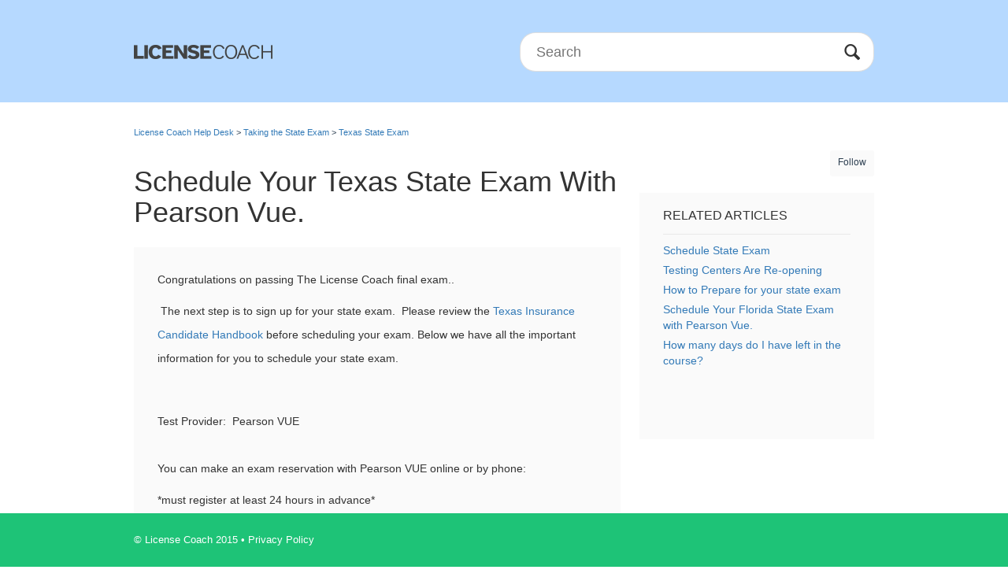

--- FILE ---
content_type: text/html; charset=utf-8
request_url: https://licensecoach.zendesk.com/hc/en-us/articles/205163743-Schedule-Your-Texas-State-Exam-with-Pearson-Vue
body_size: 4695
content:
<!DOCTYPE html>
<html dir="ltr" lang="en-US">
<head>
  <meta charset="utf-8" />
  <!-- v26880 -->


  <title>Schedule Your Texas State Exam with Pearson Vue. &ndash; License Coach Help Desk</title>

  <meta name="csrf-param" content="authenticity_token">
<meta name="csrf-token" content="">

  <meta name="description" content="Congratulations on passing The License Coach final exam..  The next step is to sign up for your state exam.  Please review the Texas..." /><meta property="og:image" content="https://licensecoach.zendesk.com/hc/theming_assets/01HZH398ES4Y5C8F8DKYKGC56S" />
<meta property="og:type" content="website" />
<meta property="og:site_name" content="License Coach Help Desk" />
<meta property="og:title" content="Schedule Your Texas State Exam with Pearson Vue." />
<meta property="og:description" content="Congratulations on passing The License Coach final exam..
 The next step is to sign up for your state exam.  Please review the Texas Insurance Candidate Handbook before scheduling your exam. Below ..." />
<meta property="og:url" content="https://licensecoach.zendesk.com/hc/en-us/articles/205163743-Schedule-Your-Texas-State-Exam-with-Pearson-Vue" />
<link rel="canonical" href="https://licensecoach.zendesk.com/hc/en-us/articles/205163743-Schedule-Your-Texas-State-Exam-with-Pearson-Vue">
<link rel="alternate" hreflang="en-us" href="https://licensecoach.zendesk.com/hc/en-us/articles/205163743-Schedule-Your-Texas-State-Exam-with-Pearson-Vue">
<link rel="alternate" hreflang="x-default" href="https://licensecoach.zendesk.com/hc/en-us/articles/205163743-Schedule-Your-Texas-State-Exam-with-Pearson-Vue">

  <link rel="stylesheet" href="//static.zdassets.com/hc/assets/application-f34d73e002337ab267a13449ad9d7955.css" media="all" id="stylesheet" />
    <!-- Entypo pictograms by Daniel Bruce — www.entypo.com -->
    <link rel="stylesheet" href="//static.zdassets.com/hc/assets/theming_v1_support-e05586b61178dcde2a13a3d323525a18.css" media="all" />
  <link rel="stylesheet" type="text/css" href="/hc/theming_assets/24390/206674/style.css?digest=27276202871821">

  <link rel="icon" type="image/x-icon" href="/hc/theming_assets/01HZH398Q9BTQZTXF4PBBVVPGP">

    <script src="//static.zdassets.com/hc/assets/jquery-ed472032c65bb4295993684c673d706a.js"></script>
    

  <!-- add code here that should appear in the document head -->
 <link href='http://fonts.googleapis.com/css?family=Noto+Sans:300,400,600,700,400italic' rel='stylesheet' type='text/css'>
        <link href='http://fonts.googleapis.com/css?family=Raleway:400,300,500,600,700,900,800' rel='stylesheet' type='text/css'>
          
<link rel="stylesheet" href="https://maxcdn.bootstrapcdn.com/bootstrap/3.3.2/css/bootstrap.min.css">
  <script type="text/javascript" src="/hc/theming_assets/24390/206674/script.js?digest=27276202871821"></script>
</head>
<body class="">
  
  
  

  
<header class="header">
  <div class="header-inner">
    <form role="search" class="search" data-search="" action="/hc/en-us/search" accept-charset="UTF-8" method="get"><input type="hidden" name="utf8" value="&#x2713;" autocomplete="off" /><input type="search" name="query" id="query" placeholder="Search" aria-label="Search" />
<input type="submit" name="commit" value="Search" /></form>
    <div class="logo"><a title="Home" href="/hc/en-us">
      <img src="/hc/theming_assets/01HZH398ES4Y5C8F8DKYKGC56S" alt="Logo">
    </a></div>
  </div>
</header>

  <main role="main">
    <nav class="sub-nav clearfix">
  <ol class="breadcrumbs">
  
    <li title="License Coach Help Desk">
      
        <a href="/hc/en-us">License Coach Help Desk</a>
      
    </li>
  
    <li title="Taking the State Exam">
      
        <a href="/hc/en-us/categories/200438944-Taking-the-State-Exam">Taking the State Exam</a>
      
    </li>
  
    <li title="Texas State Exam">
      
        <a href="/hc/en-us/sections/200827313-Texas-State-Exam">Texas State Exam</a>
      
    </li>
  
</ol>

</nav>

<div class="clearfix">
  <a class="article-subscribe" title="Opens a sign-in dialog" rel="nofollow" role="button" data-auth-action="signin" aria-selected="false" href="/hc/en-us/articles/205163743-Schedule-Your-Texas-State-Exam-with-Pearson-Vue/subscription.html">Follow</a>
  <article class="main-column">
    <header class="article-header clearfix">
      <h1> Schedule Your Texas State Exam with Pearson Vue.</h1>
    </header>

    <div class="subtle-wrap">
      <div class="article-body markdown">
        <p>Congratulations on passing The License Coach final exam..</p>
<p>&nbsp;The next step is to sign up for your state exam.&nbsp; Please review the <a href="http://www.asisvcs.com/publications/pdf/124400.pdf">Texas Insurance Candidate Handbook</a> before scheduling your exam. Below we have all the important information for you to schedule your state exam.</p>
<p>&nbsp;</p>
<p>Test Provider:&nbsp; Pearson VUE<br> <br> You can make an exam reservation with Pearson VUE online or by phone:</p>
<p>*must register at least 24 hours in advance*</p>
<p>Online:&nbsp;Visit&nbsp;&nbsp;<a href="http://www.pearsonvue.com/tx/insurance">www.pearsonvue.com/tx/insurance</a></p>
<p>Phone:&nbsp;Call&nbsp; 888-754-7667</p>
<p>Please contact Pearson VUE with any scheduling questions and the Texas Department of Insurance with any application questions.</p>
<p>TX Life and Health Exam Listing:</p>
<p><img src="/hc/article_attachments/360062979552/Screen_Shot_2020-07-28_at_10.30.00_AM.png" alt="Screen_Shot_2020-07-28_at_10.30.00_AM.png"></p>
<p>Texas Life Only Exam Listing:</p>
<p><img src="/hc/article_attachments/360062979632/Screen_Shot_2020-07-28_at_10.30.17_AM.png" alt="Screen_Shot_2020-07-28_at_10.30.17_AM.png"></p>
<p>&nbsp;</p>
<p>You can direct any licensing question to the the Department of Insurance</p>
<p><strong>Texas Department of Insurance</strong></p>
<p><strong>Phone:&nbsp;</strong>&nbsp;512-322-3503<br> <strong>Mailing Address</strong>: Licensing Division MC 107-1A<br> P.O. Box 149104, Austin, TX 78714-9104<br> <strong>Fax Number</strong>: 512-332-4209<br> <strong>Website</strong>:&nbsp;<a href="http://www.tdi.state.tx.us/">www.tdi.state.tx.us</a></p>
<p>&nbsp;</p>
<p>Thank you,</p>
<p>The Coaching Staff&nbsp;</p>
<p>License Coach</p>
<p><a href="mailto:coach@licensecoach.com">coach@licensecoach.com</a></p>
      </div>

      <div class="article-attachments">
        <ul class="attachments">
          
        </ul>
      </div>

      <footer class="article-footer clearfix">
        
          <div class="article-vote">
            <span class="article-vote-question">Was this article helpful?</span>
            <div class="article-vote-controls">
              <a class="article-vote-up" data-auth-action="signin" aria-selected="false" role="button" rel="nofollow" title="Yes" href="https://licensecoach.zendesk.com/access?brand_id=206674&amp;return_to=https%3A%2F%2Flicensecoach.zendesk.com%2Fhc%2Fen-us%2Farticles%2F205163743-Schedule-Your-Texas-State-Exam-with-Pearson-Vue"></a>
              <a class="article-vote-down" data-auth-action="signin" aria-selected="false" role="button" rel="nofollow" title="No" href="https://licensecoach.zendesk.com/access?brand_id=206674&amp;return_to=https%3A%2F%2Flicensecoach.zendesk.com%2Fhc%2Fen-us%2Farticles%2F205163743-Schedule-Your-Texas-State-Exam-with-Pearson-Vue"></a>
            </div>
            <small class="article-vote-count">
              <span class="article-vote-label">1 out of 2 found this helpful</span>
            </small>
          </div>
        
      </footer>

      <div class="article-more-questions">
        Have more questions? <a href="/hc/en-us/requests/new">Submit a request</a>
      </div>
    </div>

    

  </article>

  <aside class="article-sidebar side-column">
    <div data-recent-articles></div>
    
  <section class="related-articles">
    
      <h3 class="related-articles-title">Related articles</h3>
    
    <ul>
      
        <li>
          <a href="/hc/en-us/related/click?data=[base64]" rel="nofollow">Schedule State Exam</a>
        </li>
      
        <li>
          <a href="/hc/en-us/related/click?data=[base64]%3D--ab545437e71459d8292c80ebcc9a8d7452b68794" rel="nofollow">Testing Centers Are Re-opening</a>
        </li>
      
        <li>
          <a href="/hc/en-us/related/click?data=[base64]" rel="nofollow">How to Prepare for your state exam</a>
        </li>
      
        <li>
          <a href="/hc/en-us/related/click?data=[base64]" rel="nofollow">Schedule Your Florida State Exam with Pearson Vue.</a>
        </li>
      
        <li>
          <a href="/hc/en-us/related/click?data=[base64]%3D--ced17cc819a0289d26ccdf3ca6bfdc89b055adf1" rel="nofollow">How many days do I have left in the course?</a>
        </li>
      
    </ul>
  </section>


  </aside>

</div>
  </main>

  <footer class="footer">
  <div class="footer-inner">
<div class="pull-left">
     © License Coach 2015  •  Privacy Policy
     </div>
  </div>
</footer>

    <div class="powered-by-zendesk">
  <svg xmlns="http://www.w3.org/2000/svg" width="26" height="26" focusable="false" viewBox="0 0 26 26">
    <path d="M12 8.2v14.5H0zM12 3c0 3.3-2.7 6-6 6S0 6.3 0 3h12zm2 19.7c0-3.3 2.7-6 6-6s6 2.7 6 6H14zm0-5.2V3h12z"/>
  </svg>

  <a href="https://www.zendesk.com/service/help-center/?utm_source=helpcenter&utm_medium=poweredbyzendesk&utm_campaign=text&utm_content=Help+Desk" target="_blank" rel="nofollow">Powered by Zendesk</a>
</div>


  <!-- / -->

  
  <script src="//static.zdassets.com/hc/assets/en-us.bbb3d4d87d0b571a9a1b.js"></script>
  

  <script type="text/javascript">
  /*

    Greetings sourcecode lurker!

    This is for internal Zendesk and legacy usage,
    we don't support or guarantee any of these values
    so please don't build stuff on top of them.

  */

  HelpCenter = {};
  HelpCenter.account = {"subdomain":"licensecoach","environment":"production","name":"Help Desk"};
  HelpCenter.user = {"identifier":"da39a3ee5e6b4b0d3255bfef95601890afd80709","email":null,"name":"","role":"anonymous","avatar_url":"https://assets.zendesk.com/hc/assets/default_avatar.png","is_admin":false,"organizations":[],"groups":[]};
  HelpCenter.internal = {"asset_url":"//static.zdassets.com/hc/assets/","web_widget_asset_composer_url":"https://static.zdassets.com/ekr/snippet.js","current_session":{"locale":"en-us","csrf_token":null,"shared_csrf_token":null},"usage_tracking":{"event":"article_viewed","data":"BAh7CDoLbG9jYWxlSSIKZW4tdXMGOgZFVDoPYXJ0aWNsZV9pZGkE34w6DDoKX21ldGF7DDoPYWNjb3VudF9pZGkCRl86E2hlbHBfY2VudGVyX2lkaQRk/OwLOg1icmFuZF9pZGkDUicDOgx1c2VyX2lkMDoTdXNlcl9yb2xlX25hbWVJIg5BTk9OWU1PVVMGOwZUOwBJIgplbi11cwY7BlQ6GmFub255bW91c190cmFja2luZ19pZDA=--6ea5f238ec6a2b61b95d85f427efb38b591bad25","url":"https://licensecoach.zendesk.com/hc/activity"},"current_record_id":"205163743","current_record_url":"/hc/en-us/articles/205163743-Schedule-Your-Texas-State-Exam-with-Pearson-Vue","current_record_title":"Schedule Your Texas State Exam with Pearson Vue.","current_text_direction":"ltr","current_brand_id":206674,"current_brand_name":"Help Desk","current_brand_url":"https://licensecoach.zendesk.com","current_brand_active":true,"current_path":"/hc/en-us/articles/205163743-Schedule-Your-Texas-State-Exam-with-Pearson-Vue","show_autocomplete_breadcrumbs":true,"user_info_changing_enabled":false,"has_user_profiles_enabled":false,"has_end_user_attachments":true,"user_aliases_enabled":false,"has_anonymous_kb_voting":false,"has_multi_language_help_center":true,"show_at_mentions":false,"embeddables_config":{"embeddables_web_widget":false,"embeddables_help_center_auth_enabled":false,"embeddables_connect_ipms":false},"answer_bot_subdomain":"static","gather_plan_state":"subscribed","has_article_verification":false,"has_gather":true,"has_ckeditor":false,"has_community_enabled":false,"has_community_badges":false,"has_community_post_content_tagging":false,"has_gather_content_tags":false,"has_guide_content_tags":true,"has_user_segments":true,"has_answer_bot_web_form_enabled":true,"has_garden_modals":false,"theming_cookie_key":"hc-da39a3ee5e6b4b0d3255bfef95601890afd80709-2-preview","is_preview":false,"has_search_settings_in_plan":true,"theming_api_version":1,"theming_settings":{"color_1":"#424343","color_2":"#ffffff","color_3":"#B6D9FF","color_4":"#2C3E50","color_5":"#2C3E50","font_1":"'Trebuchet MS', 'Lucida Sans Unicode', 'Lucida Grande', 'Lucida Sans', Arial, sans-serif","font_2":"'Trebuchet MS', 'Lucida Sans Unicode', 'Lucida Grande', 'Lucida Sans', Arial, sans-serif","logo":"/hc/theming_assets/01HZH398ES4Y5C8F8DKYKGC56S","favicon":"/hc/theming_assets/01HZH398Q9BTQZTXF4PBBVVPGP"},"has_pci_credit_card_custom_field":false,"help_center_restricted":false,"is_assuming_someone_else":false,"flash_messages":[],"user_photo_editing_enabled":true,"user_preferred_locale":"en-us","base_locale":"en-us","login_url":"https://licensecoach.zendesk.com/access?brand_id=206674\u0026return_to=https%3A%2F%2Flicensecoach.zendesk.com%2Fhc%2Fen-us%2Farticles%2F205163743-Schedule-Your-Texas-State-Exam-with-Pearson-Vue","has_alternate_templates":false,"has_custom_statuses_enabled":false,"has_hc_generative_answers_setting_enabled":true,"has_generative_search_with_zgpt_enabled":false,"has_suggested_initial_questions_enabled":false,"has_guide_service_catalog":false,"has_service_catalog_search_poc":false,"has_service_catalog_itam":false,"has_csat_reverse_2_scale_in_mobile":false,"has_knowledge_navigation":false,"has_unified_navigation":false,"has_unified_navigation_eap_access":false,"has_csat_bet365_branding":false,"version":"v26880","dev_mode":false};
</script>

  
  <script src="//static.zdassets.com/hc/assets/moment-3b62525bdab669b7b17d1a9d8b5d46b4.js"></script>
  <script src="//static.zdassets.com/hc/assets/hc_enduser-9d4172d9b2efbb6d87e4b5da3258eefa.js"></script>
  
  
</body>
</html>

--- FILE ---
content_type: text/css; charset=utf-8
request_url: https://licensecoach.zendesk.com/hc/theming_assets/24390/206674/style.css?digest=27276202871821
body_size: 8181
content:
/* ====================================================
   Base styles
   ==================================================== */
*, input[type=search] {
  -webkit-box-sizing: border-box;
  -moz-box-sizing: border-box;
  box-sizing: border-box;
}

html {
  background-color: #ffffff;
}

body {
  color: #2C3E50;
  font-family: 'Noto Sans', sans-serif;
  font-size: 16px;
  font-weight: 300;
  line-height: 2;
  margin: 0;
}

main {
  display: block;
}

a {
  color: #2C3E50;
  text-decoration: none;
}

a:hover {
  cursor: pointer;
  text-decoration: underline;
}

img {
  vertical-align: middle;
}

p {
  margin-top: 0;
}

h1, h2, h3, h4, h5, h6 {
  font-family: Raleway, sans-serif;
  font-weight: normal;
}

h1 {
  font-size: 1.75em;
  line-height: 1.75em;
  margin: 0;
  text-transform: uppercase;
}

.section-area h1 {
  text-transform: capitalize;
}

ul, ol {
  list-style: none;
  margin: 0;
  padding: 0;
}

/*
 * Forms
 */
label {
  display: inline-block;
  font-size: 12px;
  vertical-align: middle;
}

input[type=checkbox] + label {
  display: inline-block;
  margin-left: 5px;
}

input, textarea {
  border: 1px solid #DBDBDB;
  border: 1px solid rgba(0, 0, 0, 0.13);
  outline: none;
  padding: 10px;
  vertical-align: middle;
}

textarea {
  height: 100px;
  padding: 7px 10px;
  resize: vertical;
}

textarea, input[type=text] {
  width: 100%;
}

input, textarea, select {
  color: #2C3E50;
}

input::-webkit-outer-spin-button,
input::-webkit-inner-spin-button {
  margin: 0;
  -webkit-appearance: none;
}

/*
 * Buttons
 */
button, [role=button], [type=button], [type=submit] {
  background: transparent;
  border: 1px solid #D1D1D1;
  border: 1px solid rgba(0, 0, 0, 0.17);
  border-radius: 2px;
  box-shadow: inset 0 -2px #F6F6F6;
  box-shadow: inset 0 -2px rgba(0, 0, 0, 0.03);
  color: #2C3E50;
  cursor: pointer;
  display: inline-block;
  font-size: 12px;
  font-weight: normal;
  height: 33px;
  line-height: 31px;
  padding: 0 10px;
  position: relative;
  vertical-align: middle;
  white-space: nowrap;
  -webkit-transition: opacity 300ms ease;
  transition: opacity 300ms ease;
}

input[type=submit][disabled] {
  -ms-filter: "progid:DXImageTransform.Microsoft.Alpha(Opacity=40)";
  /* IE 8 */
  opacity: 0.4;
}

a[role="button"]:hover {
  text-decoration: none;
}

/*
 * Tables
 */
table {
  border-collapse: collapse;
  text-align: left;
  width: 100%;
}

td, th {
  border-color: #ECECEC;
  border-color: rgba(0, 0, 0, 0.07);
  border-style: solid;
  padding: 12px;
}

th {
  border-width: 1px 0;
  color: #BBB;
  font-size: 11px;
  font-weight: normal;
  white-space: nowrap;
}

td {
  border-width: 0 0 1px 0;
}

/* ====================================================
   Helper classes
   ==================================================== */
/*
 * Clearfix: contain floats
 */
.clearfix:before, .clearfix:after {
  content: " ";
  display: table;
}

.clearfix:after {
  clear: both;
}

/*
 * Column size
 */
.main-column {
  float: left;
  width: 618px;
}

.side-column {
  float: right;
  width: 298px;
}

/*
 * Dropdown carets
 */
button, [role=button], [type=button], [type=submit],
#user .dropdown-toggle {
  background: #ffffff;
  background: -webkit-linear-gradient(top, white 0%, #f4f4f4 50%, #ededed 100%);
  background: -moz-linear-gradient(top, white 0%, #f4f4f4 50%, #ededed 100%);
  background: -ms-linear-gradient(top, white 0%, #f4f4f4 50%, #ededed 100%);
  background: -o-linear-gradient(top, white 0%, #f4f4f4 50%, #ededed 100%);
  background: -webkit-gradient(linear, left top, left bottom, color-stop(0%, white), color-stop(50%, #f4f4f4), color-stop(100%, #ededed));
  background: linear-gradient(to bottom, white 0%, #f4f4f4 50%, #ededed 100%);
  border-radius: 3px;
}

#user .dropdown-toggle:hover,
.comment-form-controls input[type=submit]:hover,
button:hover,
[role=button]:hover,
[type=button]:hover,
[type=submit]:hover {
  border-color: #bbb;
  box-shadow: inset 0 -1px #ccc;
  text-decoration: none;
}

#user .dropdown-toggle:active,
.comment-form-controls input[type=submit]:active,
button:active,
[role=button]:active,
[type=button]:active,
[type=submit]:active {
  background: #eee;
  background: -webkit-linear-gradient(top, whitesmoke 0%, #d5d5d5 100%);
  background: -moz-linear-gradient(top, whitesmoke 0%, #d5d5d5 100%);
  background: -ms-linear-gradient(top, whitesmoke 0%, #d5d5d5 100%);
  background: -o-linear-gradient(top, whitesmoke 0%, #d5d5d5 100%);
  background: -webkit-gradient(linear, left top, left bottom, color-stop(0%, whitesmoke), color-stop(100%, #d5d5d5));
  background: linear-gradient(to bottom, whitesmoke 0%, #d5d5d5 100%);
  border-color: #DDDDDD;
  box-shadow: inset 0 -2px #DDDDDD;
}

.dropdown-toggle {
  display: inline-block;
}

.dropdown-toggle:hover {
  text-decoration: none;
}

.dropdown-toggle:after {
  color: #888;
  content: "\25BE";
  font-family: "entypo";
  font-size: 14px;
  margin-left: 5px;
  padding-right: 2px;
}

#user .dropdown-panel {
  padding: 10px 0;
}

.header .dropdown-panel.pull-right {
  margin-top: 10px;
}

.section-subscribe .dropdown-toggle,
.article-subscribe,
.article-unsubscribe {
  background: #fafafa;
  color: #2C3E50;
  border: 0px;
  box-shadow: none;
}

.article-subscribe:hover,
.article-unsubscribe:hover {
  box-shadow: none;
}

/*
 * Visibility: Category, Section and Article
 */
.visibility-internal:before {
  content: "\1F512";
  font-family: "entypo";
  font-size: .9em;
  margin-right: 5px;
}

/* ====================================================
   Content frame
   ==================================================== */
.header-inner, .footer-inner {
  margin: 0 auto;
  padding: 0 20px;
  width: 980px;
}

main {
  margin: 25px auto 0;
  padding: 0 20px;
  width: 980px;
  padding-bottom: 88px;
}

/* ====================================================
   Header
   ==================================================== */
.header {
  background-color: #B6D9FF;
  height: 130px;
}

.logo {
  float: left;
}

.logo a {
  display: inline-block;
  line-height: 130px;
}

.logo img {
  max-height: 60px;
  vertical-align: middle;
}

.user-nav {
  margin: 12px auto;
  padding: 0 20px;
  width: 980px;
}

.user-nav:after {
  content: ".";
  display: block;
  height: 0;
  clear: both;
  visibility: hidden;
}

.user-nav > a {
  border-left: 1px solid #ECECEC;
  border-left: 1px solid rgba(0, 0, 0, 0.07);
  float: right;
  font-size: 12px;
  line-height: 33px;
  margin-left: 15px;
  padding-left: 15px;
}

.user-nav > a.login {
  font-size: 13px;
  margin-left: 30px;
  padding: 0 15px;
}

.user-nav > a.my-activities {
  border: 0;
}

.user-info {
  display: black;
  float: right;
  margin-left: 30px;
}

.language-selector {
  display: inline-block;
}

.user-avatar {
  left: -5px;
  max-height: 20px;
  position: relative;
  top: -1px;
}

/* ====================================================
   Home
   ==================================================== */
.hero-unit {
  padding: 25px 60px 70px 60px;
}

.help-center-name {
  font-size: 35px;
}

/* ====================================================
   Parsed markdown
   ==================================================== */
.markdown {
  word-wrap: break-word;
}

.markdown h1,
.markdown h2,
.markdown h3,
.markdown h4,
.markdown h5 {
  padding: 0;
  margin: 0 0 10px 0;
  font-weight: bold;
  line-height: 13px;
  font-size: 13px;
}

.markdown img {
  display: block;
  border: 1px solid #ECECEC;
  border: 1px solid rgba(0, 0, 0, 0.07);
  height: auto;
  max-width: 100%;
  padding: 3px;
  margin-bottom: 10px;
}

.markdown p {
  margin-bottom: 10px;
}

.markdown ul,
.markdown ol {
  list-style-position: inside;
  margin: 0 0 10px 10px;
}

.markdown ul {
  list-style-type: disc;
}

.markdown ol {
  list-style-type: decimal;
}

.markdown li > ul,
.markdown li > ol {
  margin: 0 0 0 10px;
}

.markdown pre {
  background: #f6f6f6;
  background: rgba(0, 0, 0, 0.02);
  border: 1px solid #ECECEC;
  border: 1px solid rgba(0, 0, 0, 0.07);
  border-radius: 3px;
  padding: 10px 15px;
  overflow: auto;
  white-space: pre-wrap;
  margin-bottom: 10px;
}

.markdown blockquote {
  border-left: 1px solid #ECECEC;
  border-left: 1px solid rgba(0, 0, 0, 0.07);
  color: #bbb;
  font-style: italic;
  padding-left: 10px;
  margin: 0 0 10px 0;
}

.markdown hr {
  margin-bottom: 10px;
  height: 2px;
  background-color: #ECECEC;
}

/* ====================================================
   Search
   ==================================================== */
.search {
  display: block;
  float: right;
  line-height: 130px;
  position: relative;
}

.search:before {
  content: "\1F50D";
  font-family: "entypo";
  font-size: 25px;
  right: 18px;
  line-height: 30px;
  position: absolute;
  top: 40%;
}

.search input[type=search] {
  border-radius: 20px;
  font-size: 18px;
  padding: 6px 45px 6px 20px;
  width: 450px;
  line-height: 2;
}

.search input[type=text] {
  border-radius: 20px;
  font-size: 18px;
  padding: 6px 45px 6px 20px;
  width: 450px;
}

.search input[type=submit] {
  display: none;
}

/* ====================================================
   Navigation pages: Home, Category and Section
   ==================================================== */
.knowledge-base h1 {
  letter-spacing: 1px;
  margin-bottom: 10px;
  margin-top: 36px;
}

.knowledge-base:after {
  content: ".";
  display: block;
  height: 0;
  clear: both;
  visibility: hidden;
}

.community h4 {
  float: right;
  margin: 0;
}

.trending-questions + h4 {
  margin-top: 65px;
}

.community,
.section-tree,
.subtle-wrap,
.article-sidebar section {
  background: #fafafa;
  overflow: hidden;
  padding: 20px 30px 30px;
  margin-top: 25px;
}

.subtle-wrap {
  margin-top: 15px;
}

.community h2 {
  border-bottom: 1px solid #ECECEC;
  border-bottom: 1px solid rgba(0, 0, 0, 0.07);
  font-size: 16px;
  margin-bottom: 20px;
  margin-top: 0;
  padding-bottom: 12px;
  text-transform: uppercase;
}

.community h2 a {
  font-size: 12px;
  margin-left: 5px;
}

.community h4 a {
  font-size: 11px;
  font-weight: normal;
  margin-left: 5px;
}

.section-tree .section {
  display: inline-block;
  margin: 0 0 30px;
  vertical-align: top;
  width: 49%;
}

.section-tree h3 {
  font-size: 20px;
  line-height: 24px;
  margin: 10px 0 5px;
}

.section-tree ul, ul.article-list {
  color: #2C3E50;
  font-size: 14px;
  list-style-position: outside;
  list-style-type: disc;
}

.knowledge-base h4:before, .community h4:before {
  color: #ffffff;
  font-family: "entypo";
  font-size: 20px;
  margin-right: 10px;
  vertical-align: middle;
}

.article-list li, .community li {
  line-height: 28px;
  margin-bottom: 0;
  padding-right: 30px;
}

.category-list li {
  width: 296px;
  height: 203px;
  background: #2c3e50;
  display: block;
  margin-bottom: 25px;
  margin-right: 25px;
  overflow: hidden;
  text-align: center;
  color: #ffffff;
  float: left;
  font-weight: normal;
}

.category-list li:nth-child(3n) {
  margin-right: 0;
}

.category-list li a {
  border-bottom: 3px solid #ffffff;
  margin-top: 65px;
  padding: 11px;
}

.category-list li a:hover {
  text-decoration: none;
}

.section h3 a {
  color: inherit;
  font-size: .85em;
  font-weight: normal;
}

.article-promoted span {
  cursor: default;
  margin-right: 5px;
  position: relative;
}

.article-promoted span:before,
.article-promoted span:after {
  display: none;
  position: absolute;
}

.article-promoted span:hover:before,
.article-promoted span:hover:after {
  display: block;
}

.article-promoted span:before {
  background: #222;
  background: rgba(0, 0, 0, 0.85);
  border-radius: 4px;
  color: #FFF;
  content: attr(data-title);
  left: -10px;
  margin-top: 5px;
  padding: 3px 10px;
  top: 100%;
  white-space: nowrap;
  z-index: 1;
}

.article-promoted span:after {
  border-bottom: 5px solid #222;
  border-bottom: 5px solid rgba(0, 0, 0, 0.85);
  border-left: 5px solid transparent;
  border-right: 5px solid transparent;
  bottom: -5px;
  content: "";
  height: 0;
  left: 50%;
  margin-left: -5px;
  width: 0;
}

.see-all-articles {
  display: inline-block;
  font-size: 12px;
  margin-top: 10px;
  text-decoration: underline;
}

.category-description, .section-description {
  color: #2C3E50;
  font-size: 15px;
  line-height: 15px;
  margin-top: 0;
  margin-bottom: 30px;
}

.section-subscribe, .section-unsubscribe {
  float: right;
  margin-top: 5px;
}

.category-list a, .section-list a {
  color: inherit;
  display: inline-block;
  font-size: 18px;
  margin-bottom: 10px;
}

/* ====================================================
   Subnav
   ==================================================== */
.sub-nav {
  margin-bottom: 4px;
}

.sub-nav .breadcrumbs {
  float: left;
  font-size: 12px;
  margin-top: 5px;
}

/* ====================================================
   Breadcrumbs
   ==================================================== */
.breadcrumbs li {
  display: inline-block;
  font-size: 11px;
  white-space: nowrap;
}

.breadcrumbs li + li:before {
  color: #2C3E50;
  content: ">";
}

.category-breadcrumbs .breadcrumbs li:last-child {
  display: none;
}

/* ====================================================
   Article
   ==================================================== */
.article-header h1 {
  text-transform: capitalize;
}

.article-author {
  font-weight: bold;
}

.article-metadata {
  float: left;
  padding-left: 55px;
  position: relative;
}

.article-avatar {
  left: 0;
  position: absolute;
  top: 0;
}

.article-avatar img {
  max-height: 38px;
  max-width: 38px;
}

.article-updated {
  color: #8E8E8E;
  font-size: 12px;
  margin-top: 5px;
}

.article-subscribe, .article-unsubscribe {
  float: right;
}

.article-sidebar {
  margin-top: -4px;
}

.article-sidebar h3 {
  border-bottom: 1px solid #ECECEC;
  border-bottom: 1px solid rgba(0, 0, 0, 0.07);
  font-size: 16px;
  padding-bottom: 15px;
  margin-top: 0;
  text-transform: uppercase;
}

.article-sidebar ul {
  margin-bottom: 60px;
}

.article-body,
.section-area .article-list {
  margin-top: 6px;
}

.article-body {
  font-size: 14px;
  line-height: 30px;
  word-wrap: break-word;
}

.article-body img {
  border: 1px solid #ECECEC;
  border: 1px solid rgba(0, 0, 0, 0.07);
  height: auto;
  max-width: 100%;
  padding: 3px;
}

.article-body pre {
  background: #FBFBFB;
  background: rgba(0, 0, 0, 0.02);
  border: 1px solid #ECECEC;
  border: 1px solid rgba(0, 0, 0, 0.07);
  border-radius: 3px;
  padding: 10px 15px;
  overflow: auto;
  white-space: pre;
}

.article-body blockquote {
  border-left: 1px solid #ECECEC;
  border-left: 1px solid rgba(0, 0, 0, 0.07);
  color: #8E8E8E;
  font-style: italic;
  margin: 20px 0;
  padding-left: 20px;
}

.article-body ul,
.article-body ol {
  margin: 20px 0 20px 20px;
  list-style-position: outside;
}

.article-body li > ul,
.article-body li > ol {
  margin: 0 0 0 20px;
}

.article-body ul {
  list-style-type: disc;
}

.article-body ol {
  list-style-type: decimal;
}

.article-body li {
  margin-left: 20px;
}

.article-footer {
  margin: 50px 0 25px;
}

.article-footer .share {
  float: right;
}

.article-vote {
  float: left;
  position: relative;
}

.article-vote-count {
  position: absolute;
  left: 100%;
  margin-left: 106px;
  top: 4px;
  width: 300px;
}

.article-vote small {
  color: #8E8E8E;
  display: block;
}

.article-vote a:hover {
  text-decoration: none;
}

.article-vote-controls {
  position: absolute;
  right: -85px;
  top: 1px;
}

.article-vote-up, .article-vote-down {
  background: #d5d5d5;
  color: inherit;
  font-family: "entypo";
  border: none;
  border-radius: 50%;
  box-shadow: none;
  line-height: 30px;
  height: 30px;
  width: 30px;
}

.article-vote-up:before {
  color: #fafafa;
  content: "\1f44d";
}

.article-vote-down:before {
  color: #fafafa;
  content: "\1f44e";
}

.article-voted {
  box-shadow: inset 1px 1px 5px #666;
  opacity: 1;
}

.article-vote-up.article-voted {
  box-shadow: inset 1px 1px 5px #526F00;
  background-color: #6B9100 !important;
}

.article-vote-down.article-voted {
  box-shadow: inset 1px 1px 5px #99260E;
  background-color: #b7391e !important;
}

.article-more-questions {
  margin-bottom: 30px;
}

.article-comments {
  margin-top: 50px;
}

.article-comments .subtle-wrap {
  padding: 30px 30px 5px;
}

.recent-articles li, .related-articles li {
  margin-bottom: 5px;
}

/* ====================================================
   Social share links
   ==================================================== */
/* Common styles */
.share li {
  display: inline-block;
}

.share a, .share a:before {
  display: inline-block;
  height: 30px;
  line-height: 30px;
  overflow: hidden;
  width: 30px;
}

.share a:before {
  display: inline-block;
  color: #FFF;
  font-family: "entypo";
  text-align: center;
}

.share a:hover {
  text-decoration: none;
}

.share-twitter:before {
  background: #00ACED;
  content: "\F309";
}

.share-facebook:before {
  background: #3B5998;
  content: "\F30C";
}

.share-linkedin:before {
  background: #4875B4;
  content: "\F318";
}

.share-googleplus:before {
  background: #CD3C2A;
  content: "\F30F";
}

/* Community questions and answers only */
.share-label {
  cursor: pointer;
}

.share-label + .share {
  background: #FFF;
  border: 1px solid #D1D1D1;
  border: 1px solid rgba(0, 0, 0, 0.17);
  box-shadow: 0 1px 5px rgba(0, 0, 0, 0.15);
  left: 50%;
  line-height: 70px;
  margin: 10px 0 0 -75px;
  position: absolute;
  text-align: center;
  top: 100%;
  white-space: nowrap;
  width: 175px;
}

.share-label + .share:before, .share-label + .share:after {
  content: "";
  display: inline-block;
  left: 50%;
  position: absolute;
}

.share-label + .share:before {
  top: -7px;
  border-right: 7px solid transparent;
  border-bottom: 7px solid #CCC;
  border-left: 7px solid transparent;
  margin-left: -6px;
}

.share-label + .share:after {
  top: -6px;
  border-right: 6px solid transparent;
  border-bottom: 6px solid #FFF;
  border-left: 6px solid transparent;
  margin-left: -5px;
}

.share-label[aria-selected="true"] {
  color: #111;
}

.share-label[aria-selected="true"] + .share {
  display: block;
}

.share-label[aria-selected="false"] + .share {
  display: none;
}

/* ====================================================
   Attachments/Screencasts
   ==================================================== */
.attachment-list, .screencast-list {
  font-size: 11px;
  margin-top: 25px;
}

.attachment-list span, .screencast-list span {
  color: #8E8E8E;
}

.attachment-list li, .screencast-list li {
  margin-bottom: 10px;
}

.attachment-list li:before, .screencast-list li:before {
  background: #F2F2F2;
  border-radius: 3px;
  color: #8E8E8E;
  font-family: "entypo";
  margin-right: 5px;
  padding: 5px;
}

.attachment-list li:before {
  content: "\1F4CE";
}

.screencast-list li:before {
  content: "\1F4BB";
}

/* ====================================================
   Comments - Used in the Article page and Request page
   ==================================================== */
.comment, .comment-form {
  position: relative;
  padding-bottom: 40px;
  overflow: hidden;
}

.comment-container {
  margin-left: 90px;
}

.comment-avatar {
  display: inline-block;
  position: absolute;
}

.comment-avatar img {
  border-radius: 3px;
  max-width: 70px;
  max-height: 70px;
}

.comment-author {
  display: inline-block;
  margin-top: -5px;
  font-size: 16px;
  line-height: 2;
}

.comment-published, .comment-edit, .comment-delete {
  float: right;
  font-size: 11px;
}

.comment-published {
  color: #8E8E8E;
}

.comment-edit {
  margin-right: 15px;
}

.comment-form textarea {
  border-radius: 2px 2px 0 0;
  border-width: 1px;
}

.comment-attachments {
  border-color: #DBDBDB;
  border-color: rgba(0, 0, 0, 0.13);
  border-style: solid;
  border-radius: 0 0 2px 2px;
  border-width: 0 1px 1px;
  padding: 10px;
}

.comment-form {
  padding-bottom: 20px;
}

.comment-form-controls {
  display: none;
  margin-top: 10px;
  text-align: right;
}

.comment-form-controls input[type=submit] {
  margin-left: 15px;
  padding: 0 20px;
  background: #ffffff;
  background: -webkit-linear-gradient(top, white 0%, #f4f4f4 50%, #ededed 100%);
  background: -moz-linear-gradient(top, white 0%, #f4f4f4 50%, #ededed 100%);
  background: -ms-linear-gradient(top, white 0%, #f4f4f4 50%, #ededed 100%);
  background: -o-linear-gradient(top, white 0%, #f4f4f4 50%, #ededed 100%);
  background: -webkit-gradient(linear, left top, left bottom, color-stop(0%, white), color-stop(50%, #f4f4f4), color-stop(100%, #ededed));
  background: linear-gradient(to bottom, white 0%, #f4f4f4 50%, #ededed 100%);
  border-radius: 3px;
}

.comment-screencasts {
  float: left;
  margin-top: 3px;
}

.pending-comments-list {
  list-style: none;
}

.pending-moderation-comment-badge {
  border-style: solid;
  border-width: 1px;
  border-color: #c7aa2b;
  color: #c7aa2b;
  padding: 3px 5px;
  margin-top: 10px;
  font-size: 12px;
}

/* ====================================================
   My activities
   ==================================================== */
.my-activities-header .breadcrumbs li:first-child,
.my-activities-header .breadcrumbs li:before {
  display: none;
}

.my-activities-header {
  font-size: 20px;
  font-weight: bold;
  padding: 25px 0;
}

.my-activities-nav {
  border-top: 1px solid #ECECEC;
  border-top: 1px solid rgba(0, 0, 0, 0.07);
  margin-bottom: 55px;
  padding: 25px 0;
}

.my-activities-nav li {
  padding-right: 30px;
}

.my-activities-sub-nav li {
  padding-right: 15px;
}

.my-activities-nav li, .my-activities-sub-nav li {
  display: inline-block;
  font-weight: bold;
}

.my-activities-nav li a, .my-activities-sub-nav li a {
  font-weight: normal;
}

.my-activities-nav li + li {
  border-left: 1px solid #ECECEC;
  border-left: 1px solid rgba(0, 0, 0, 0.07);
  padding-left: 30px;
}

.my-activities-sub-nav li + li {
  padding-left: 15px;
}

.my-activities-sub-nav {
  padding: 15px 0;
  position: relative;
}

.request-table-toolbar {
  background-color: #FAFAFA;
  padding: 8px;
  text-align: right;
  height: 45px;
}

.request-table-toolbar .nesty-input {
  width: 100px;
  float: right;
}

.requests-search {
  border-radius: 15px;
  float: left;
  height: 27px;
  outline: none;
  padding: 5px 15px;
  width: 250px;
}

.request-filter-label {
  padding: 5px 8px;
  float: right;
}

.my-activities-table a {
  clear: both;
}

.my-activities-table a {
  display: inline-block;
  overflow: hidden;
  text-overflow: ellipsis;
  white-space: nowrap;
}

.my-requests th:first-child + th + th, .my-requests td:first-child + td + td {
  display: none;
}

.request-table a {
  max-width: 550px;
}

.following-table a {
  max-width: 390px;
}

.contribution-table a {
  max-width: 250px;
}

.request-table td:nth-child(1) {
  width: 5%;
}

.request-table td:nth-child(2) {
  width: 65%;
}

.request-table td:nth-child(3) {
  width: 15%;
}

.request-table td:nth-child(4) {
  width: 15%;
}

.following-table td:nth-child(1) {
  width: 45%;
}

.following-table td:nth-child(2) {
  width: 15%;
}

.following-table td:nth-child(3) {
  width: 30%;
}

.following-table td:nth-child(4) {
  width: 10%;
}

/* ====================================================
   Requests
   ==================================================== */
.request-follow-up {
  text-align: right;
}

.follow-up-hint {
  display: inline-block;
  float: right;
  font-size: 13px;
  margin-top: 13px;
}

.request-details {
  background: #f6f6f6;
  background: rgba(0, 0, 0, 0.02);
  border: 1px solid #ECECEC;
  border: 1px solid rgba(0, 0, 0, 0.07);
  border-radius: 3px;
  margin: 30px 0 30px;
  padding: 15px 20px;
}

.request-details li + li {
  margin-top: 10px;
}

.request-header {
  font-weight: lighter;
  font-size: 1.7em;
  margin: 1em 0;
}

.request-id {
  color: #bbb;
  display: block;
  font-size: 13px;
}

.request-details {
  font-size: 12px;
}

.request-details dt ~ dt {
  font-weight: bold;
  margin-top: 15px;
}

.request-details dd {
  margin: 2px 0 0;
}

.request-details dd ul {
  margin: 10px 0;
}

.request-details dd li {
  list-style-type: disc;
  list-style-position: inside;
  margin: 0;
}

.request-details .nested-field-tag:before {
  content: " > ";
}
.request-details .nested-field-tag:first-child:before {
  content: "";
}

.request-status {
  color: #FFF;
  border-radius: 3px;
  display: inline-block;
  font-size: 11px;
  font-weight: normal;
  letter-spacing: 1px;
  padding: 2px 5px;
  white-space: nowrap;
}

.request-open {
  background: #59BBE0;
}

.request-answered {
  background: #F5CA00;
}

.request-solved {
  background: #828282;
}

/* ====================================================
   Search results
   ==================================================== */
body.community-enabled .search-results-column {
  float: left;
  width: 450px;
}

body.community-enabled .search-results-column ~ .search-results-column {
  margin-left: 40px;
}

.search-results-heading {
  font-size: 1.5em;
  font-weight: bold;
  padding: 10px 0;
}

.search-results-subheading {
  border-bottom: 1px solid #ECECEC;
  border-bottom: 1px solid rgba(0, 0, 0, 0.07);
  padding-bottom: 10px;
  margin-bottom: 0;
}

.search-results-subheading-link {
  font-size: 13px;
  margin-left: 5px;
}

.search-result {
  margin: 0;
  padding: 20px 0;
}

.search-result + .search-result {
  border-top: 1px solid #ECECEC;
  border-top: 1px solid rgba(0, 0, 0, 0.07);
}

.search-results-list {
  margin: 0;
}

.search-result-link {
  font-size: 16px;
}

.search-result-description,
.search-result-meta {
  padding-top: 16px;
}

.search-result-meta-name,
.search-result-meta-time,
.search-result-meta-count {
  font-size: 12px;
  color: #8E8E8E;
}

.search-result-meta-time:before,
.search-result-meta-count:before {
  display: inline-block;
  padding-right: 5px;
  content: '\2022';
  speak: none;
  line-height: 1em;
  -webkit-font-smoothing: antialiased;
}

.search-result-votes {
  background: #A8D119;
  border-radius: 2px;
  color: #FFF;
  display: inline-block;
  line-height: 1em;
  margin-left: 5px;
  padding: 4px 5px;
  position: relative;
  top: -2px;
}

.search-result-votes:before {
  content: "\1F44D";
  font-family: "entypo";
  margin-right: 3px;
}

/* ====================================================
   Forms
   ==================================================== */
.form {
  overflow: hidden;
  padding: 40px 55px;
}

.form-field + .form-field {
  margin-top: 25px;
}

.form-field label {
  display: block;
  font-weight: bold;
  margin-bottom: 5px;
}

.form-field input[type=checkbox] + label {
  margin: 0 0 0 10px;
}

.form-field.required > label:after {
  content: "*";
  color: red;
  margin-left: 2px;
}

.form-field textarea, .form-field input {
  box-shadow: inset 0 1px #E3E3E3;
  box-shadow: inset 0 1px rgba(0, 0, 0, 0.11);
}

.form-field p {
  color: #BEBEBE;
  font-size: 11px;
}

.form-field input[type=number], .form-field input.datepicker {
  width: 150px;
}

.form form + form,
.searchbox {
  margin-top: 25px;
}

.searchbox-suggestions {
  border-radius: 4px;
  background-color: #fff;
  box-shadow: 0 1px 4px rgba(0, 0, 0, 0.1);
  border: solid 1px #ccc;
  padding: 10px 20px;
}

.searchbox-suggestions li {
  padding: 5px 0;
}

[data-loading="true"] input,
[data-loading="true"] textarea {
  background: transparent url("/hc/theming_assets/01HZH397P8B55F2KWFZPJG5GWC") 99% 50% no-repeat;
  background-size: 16px 16px;
}

.form footer {
  border-top: 1px solid #ECECEC;
  border-top: 1px solid rgba(0, 0, 0, 0.07);
  margin-top: 40px;
  padding-top: 25px;
  text-align: right;
}

.form footer a {
  color: #CCC;
  cursor: pointer;
  margin-right: 15px;
}

/* ====================================================
   Footer
   ==================================================== */
.footer {
     background: #1ec377;
    margin: 20px auto 0;
    text-align: left;
    color: #fff;
    border-top: 0px;
    font-size: 13px;
    font-weight: 400;
    padding: 25px 0px;

    width: 100%;
    position:fixed;
    bottom:0;
    left:0;
}

/* ====================================================
   Error pages
   ==================================================== */
.error-page {
  margin: 0 auto;
  max-width: 500px;
  padding-top: 5%;
}

.error-page h1 {
  font-size: 4em;
  margin-bottom: 0;
}

.error-page h2 {
  font-size: 1.25em;
  margin-bottom: 5px;
}

.error-page > a {
  display: block;
  margin-top: 25px;
}

/* ====================================================
   Pagination
   ==================================================== */
.pagination {
  border-top: 1px solid #ECECEC;
  border-top: 1px solid rgba(0, 0, 0, 0.07);
  line-height: 0;
  padding: 20px 0;
  text-align: center;
}

.pagination ul {
  display: inline-block;
  list-style: none;
}

.pagination li {
  float: left;
  border: 1px solid #ECECEC;
  border: 1px solid rgba(0, 0, 0, 0.07);
}

.pagination li + li {
  border-left: none;
}

.pagination a, .pagination span {
  display: inline-block;
  line-height: 20px;
  font-size: 12px;
  padding: 5px 12px;
}

.pagination-current {
  background-color: #F6F6F6;
  background-color: rgba(0, 0, 0, 0.03);
  color: #AAA;
}

.pagination-first {
  border-radius: 3px 0 0 3px;
}

.pagination-last {
  border-radius: 0 3px 3px 0;
}

/* ====================================================
   Chat
   ==================================================== */
.chat {
  background: #FAFAFA;
  border: 1px solid #E0E0E0;
  border-bottom: 0;
  border-radius: 5px 5px 0 0;
  bottom: 0;
  box-shadow: 0 0 5px rgba(0, 0, 0, 0.15);
  font-size: 13px;
  line-height: 35px;
  padding: 0 15px;
  position: fixed;
  right: 85px;
  -webkit-transition: bottom .5s ease-in, color .5s ease-in;
  -moz-transition: bottom .5s ease-in, color .5s ease-in;
  -o-transition: bottom .5s ease-in, color .5s ease-in;
  transition: bottom .5s ease-in, color .5s ease-in;
}

.chat:before {
  content: "\E720";
  font-family: "entypo";
  font-size: 16px;
  margin-right: 10px;
  vertical-align: middle;
}

.chat:hover {
  text-decoration: none;
}

.chat-available {
  bottom: 0;
}

.chat-unavailable {
  color: gray;
  cursor: default !important;
  bottom: -50px;
}

/* ====================================================
   Community
   ==================================================== */
/*
 * Heading
 */
.community-heading {
  float: left;
  font-size: 18px;
  font-weight: bold;
  margin: 0;
}

/*
 * Nav
 */
.community-nav {
  border-bottom: 1px solid rgba(0, 0, 0, 0.07);
  border-top: 0;
  margin-bottom: 55px;
  margin-top: 0;
  padding: 25px 0;
}

.community-nav li {
  display: inline-block;
  font-weight: bold;
  padding-right: 30px;
}

.community-nav li a {
  font-weight: normal;
}

.community-nav li + li {
  border-left: 1px solid #ECECEC;
  border-left: 1px solid rgba(0, 0, 0, 0.07);
  padding-left: 30px;
}

.community-nav li:last-child {
  border: 0;
  float: right;
  margin: 0;
  padding: 0;
  position: relative;
  top: -5px;
}

.community-nav li:last-child a {
  color: #158EC2;
}

.community-nav li:last-child a:before {
  content: "\270E";
  font-family: "entypo";
  font-size: 14px;
  margin-right: 10px;
  vertical-align: middle;
}

/*
 * Sub nav
 */
.community-sub-nav {
  border-bottom: 1px solid #ECECEC;
  border-bottom: 1px solid rgba(0, 0, 0, 0.07);
  padding: 15px 0;
  position: relative;
}

.community-sub-nav li {
  display: inline-block;
  font-weight: bold;
  padding-right: 15px;
}

.community-sub-nav li a {
  font-weight: normal;
}

.community-sub-nav li + li {
  padding-left: 15px;
}

.community-sub-nav .topic-add {
  position: absolute;
  right: 0;
  top: 10px;
}

/*
 * Topics/questions/answers
 */
.topic {
  display: inline-block;
  width: 49.5%;
  padding: 20px 30px 20px 0;
  vertical-align: top;
}

.topic-header, .question-header {
  border-bottom: 1px solid #ECECEC;
  border-bottom: 1px solid rgba(0, 0, 0, 0.07);
  display: table;
  padding-bottom: 10px;
}

.topic-header > *, .question-header > * {
  display: table-cell;
  vertical-align: middle;
}

.topic-header .topic-meta, .question-header .question-meta {
  padding: 0 15px;
  white-space: nowrap;
}

.topic-heading, .question-heading, .answer-list-heading {
  font-weight: bold;
  font-size: 13px;
  width: 100%;
}

.topic-heading {
  font-size: 18px;
}

.topic-questions {
  margin-top: 45px;
}

.topic-description {
  word-break: break-word;
}

.question, .answer {
  border-bottom: 1px solid #ECECEC;
  border-bottom: 1px solid rgba(0, 0, 0, 0.07);
  padding: 20px 0;
  position: relative;
}

.question-form .nesty-input {
  max-width: none;
}

.question-avatar, .answer-avatar {
  display: table-cell;
  margin-right: 10px;
  min-width: 50px;
  position: relative;
  vertical-align: top;
}

.question-avatar-agent:after, .answer-avatar-agent:after {
  background-color: transparent;
  background-image: url("/hc/theming_assets/01HZH397Y77TNE2Y9NA5BGZAFM");
  background-image: url("/hc/theming_assets/01HZH3986EF8NJNXXA2P6N213V");
  background-repeat: no-repeat;
  background-size: 14px;
  position: absolute;
  width: 15px;
  height: 15px;
  left: 30px;
  top: 30px;
  content: " ";
}

.question-avatar img, .answer-avatar img {
  border-radius: 3px;
  max-height: 38px;
  max-width: 38px;
}

.question-body, .answer-body, .answer-official-body {
  display: table-cell;
  vertical-align: top;
  width: 100%;
  word-break: break-all;
}

.question-body .answer-official-body {
  vertical-align: top;
  width: 100%;
}

.question-body p, .answer-body p, .answer-official-body p {
  margin: 0 0 5px;
}

.question-body .question-meta, .answer-body .answer-meta, .answer-official-body .answer-meta {
  float: left;
}

.question .answer {
  border: none;
  padding-bottom: 0;
}

.question-topic-list {
  margin: -20px 0 30px;
}

.question-topic-list li {
  display: inline-block;
  margin: 10px 10px 0 0;
}

.question-topic-list a {
  background: #f6f6f6;
  background: rgba(0, 0, 0, 0.02);
  border-radius: 5px;
  color: #C5C5C5;
  display: inline-block;
  font-size: 11px;
  padding: 7px 15px;
}

.question-title, .topic-title {
  margin: -3px 0 5px;
  font-size: 15px;
}

.question-title a, .topic-title a {
  font-weight: lighter;
}

.question-meta, .answer-meta, .topic-meta {
  color: #C5C5C5;
  font-size: 11px;
}

.topic-meta span + span:before, .question-meta span + span:before, .answer-meta span + span:before {
  content: "\2022";
  font-size: 10px;
  margin: 0 10px;
}

.answer-form {
  margin: 30px 0 0 95px;
}

.answer-form-controls {
  display: none;
  margin-top: 10px;
  text-align: right;
}

.answer-form-controls input[type=submit] {
  margin-left: 15px;
}

.answer-form-controls .pull-left {
  float: left;
}

.answer-official-heading {
  font-size: 13px;
  font-weight: bold;
  line-height: 1;
  margin: 0 0 20px;
  border-bottom: 0px;
}

.answer-list-heading {
  border-bottom: 1px solid #ECECEC;
  border-bottom: 1px solid rgba(0, 0, 0, 0.07);
  margin-top: 30px;
  padding-bottom: 20px;
}

.pending-moderation-answer-badge {
  clear: both;
  border-style: solid;
  border-width: 1px;
  border-color: #c7aa2b;
  color: #c7aa2b;
  padding: 3px 5px;
  float: left;
  margin-top: 10px;
  font-size: 12px;
}

.question-share, .answer-share {
  position: relative;
}

.related-questions-header {
  border-bottom: 1px solid #ECECEC;
  border-bottom: 1px solid rgba(0, 0, 0, 0.07);
}

.related-questions-heading {
  margin-top: 3px;
}

.related-questions li {
  margin-top: 10px;
  margin-bottom: 10px;
}

/*
 * Vote
 */
.vote {
  display: table-cell;
  margin-left: 15px;
  margin-right: 10px;
  min-width: 95px;
  vertical-align: top;
}

.vote-sum, .vote-controls {
  display: inline-block;
  vertical-align: middle;
}

.vote-sum {
  font-size: 15px;
  font-weight: bold;
  min-width: 60px;
  padding-left: 10px;
  text-align: center;
}

.vote-controls {
  border-radius: 5px;
}

.vote-controls a {
  background: #FFF;
  border-color: #f6f6f6;
  box-shadow: none;
  color: #BBB;
  display: block;
  font-family: "entypo";
  font-size: 13px;
  height: 18px;
  line-height: 18px;
  padding: 0 6px;
}

.vote-up {
  border-radius: 5px 5px 0 0;
}

.vote-down {
  border-radius: 0 0 5px 5px;
  border-top: 0;
}

.vote-up:before {
  content: "\E763";
}

.vote-down:before {
  content: "\E760";
}

.vote-controls:hover {
  box-shadow: 0 1px 5px rgba(0, 0, 0, 0.2);
}

.vote-controls:hover a {
  background: #FFF;
  border-color: #A6A6A6;
  color: #BBB;
}

.vote-controls a:hover, .vote-controls [aria-selected=true] {
  background: #f6f6f6;
  color: #333;
}

.vote-controls a:active {
  background: #CCC;
  color: #111;
}

/*
 * Accept
 */
.answer-accept {
  color: #BBB;
  font-size: 15px;
  max-width: 15px;
  overflow: hidden;
  padding-top: 7px;
  position: absolute;
  white-space: nowrap;
}

.answer-accept:hover {
  text-decoration: none;
}

.answer-accept:before {
  content: "\2713";
  font-family: "entypo";
  margin-right: 5px;
}

.answer-accepted .answer-accept, .answer-accepted .vote-sum {
  color: green;
}

/*
 * Admin controls
 */
.topic-controls, .question-controls, .answer-controls {
  float: right;
  font-size: 11px;
}

.topic-edit, .question-delete, .question-mark-as-spam, .answer-delete, .answer-mark-as-spam {
  margin-left: 25px;
}

.topic-edit:before, .question-delete:before, .question-mark-as-spam:before, .answer-delete:before, .answer-mark-as-spam:before {
  color: #CCC;
  content: "\2022";
  font-size: 10px;
  margin-left: -16px;
  pointer-events: none;
  padding-right: 10px;
  display: inline-block;
}

/* LC Specific */
.btn-success { 
    color: #ffffff; 
    background-color: #0dd87a; 
    border-color: #0dd87a; 
    background-image:none;
    font-family: 'Noto Sans', sans-serif;
} 

.btn-success:hover, 
.btn-success:focus, 
.btn-success:active, 
.btn-success.active, 
.open .dropdown-toggle.btn-success { 
    color: #ffffff; 
    background-color: #55e6a3; 
    border-color: #55e6a3; 
} 

.btn-success:active, 
.btn-success.active, 
.open .dropdown-toggle.btn-success { 
    background-image: none; 
} 

.btn-success.disabled, 
.btn-success[disabled], 
fieldset[disabled] .btn-success, 
.btn-success.disabled:hover, 
.btn-success[disabled]:hover, 
fieldset[disabled] .btn-success:hover, 
.btn-success.disabled:focus, 
.btn-success[disabled]:focus, 
fieldset[disabled] .btn-success:focus, 
.btn-success.disabled:active, 
.btn-success[disabled]:active, 
fieldset[disabled] .btn-success:active, 
.btn-success.disabled.active, 
.btn-success[disabled].active, 
fieldset[disabled] .btn-success.active { 
    background-color: #1EC377; 
    border-color: #1EC377; 
} 

--- FILE ---
content_type: text/javascript; charset=utf-8
request_url: https://licensecoach.zendesk.com/hc/theming_assets/24390/206674/script.js?digest=27276202871821
body_size: -159
content:
/*
 * jQuery v1.9.1 included
 */

$(document).ready(function() {

  $(".submit-a-request").addClass("btn btn-success btn-lg");
  
  // social share popups
  $(".share a").click(function(e) {
    e.preventDefault();
    window.open(this.href, "", "height = 500, width = 500");
  });

  // toggle the share dropdown in communities
  $(".share-label").on("click", function(e) {
    e.stopPropagation();
    var isSelected = this.getAttribute("aria-selected") == "true";
    this.setAttribute("aria-selected", !isSelected);
    $(".share-label").not(this).attr("aria-selected", "false");
  });

  $(document).on("click", function() {
    $(".share-label").attr("aria-selected", "false");
  });

  // show form controls when the textarea receives focus
  $(".answer-body textarea").one("focus", function() {
    $(".answer-form-controls").show();
  });

  $(".comment-container textarea").one("focus", function() {
    $(".comment-form-controls").show();
  });

});
